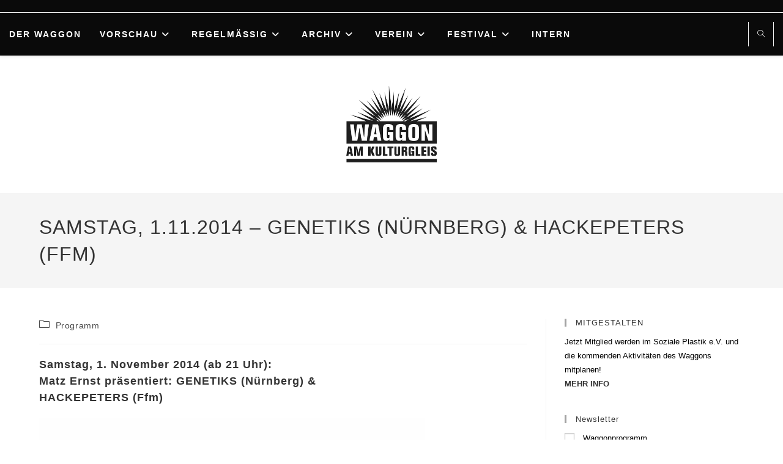

--- FILE ---
content_type: text/html; charset=UTF-8
request_url: https://waggon-of.de/2014/10/samstag-1-11-2014-genetiks-nuernberg-hackepeters-ffm/
body_size: 16229
content:
<!DOCTYPE html><html class="html" lang="de"><head><style>img.lazy{min-height:1px}</style><link href="https://waggon-of.de/wp-content/plugins/w3-total-cache/pub/js/lazyload.min.js" as="script"><meta charset="UTF-8"><link rel="profile" href="https://gmpg.org/xfn/11"><meta name='robots' content='index, follow, max-image-preview:large, max-snippet:-1, max-video-preview:-1' /><meta name="viewport" content="width=device-width, initial-scale=1"><link media="all" href="https://waggon-of.de/wp-content/cache/autoptimize/css/autoptimize_40a8dbc41aa13fda74eb82744eaf9df5.css" rel="stylesheet"><title>Samstag, 1.11.2014 &#8211; GENETIKS (Nürnberg) &#038; HACKEPETERS (Ffm) - Waggon Offenbach</title><link rel="canonical" href="https://waggon-of.de/2014/10/samstag-1-11-2014-genetiks-nuernberg-hackepeters-ffm/" /><meta property="og:locale" content="de_DE" /><meta property="og:type" content="article" /><meta property="og:title" content="Samstag, 1.11.2014 &#8211; GENETIKS (Nürnberg) &#038; HACKEPETERS (Ffm) - Waggon Offenbach" /><meta property="og:description" content="Samstag, 1. November 2014 (ab 21 Uhr): Matz Ernst präsentiert: GENETIKS (Nürnberg) &#038; HACKEPETERS (Ffm) Großes Punkrock-Spektakel im Waggon! Wave/NDW-Punk aus Nürnberg, Hessenpunk aus Frankfurt und vor/zwischen/nach den Bands gibt es Punk/Wave/Metal/wasihmnochsoeinfällt von unserem Haus-DJ MATZ ERNST. GENETIKS &#8211; „Keyboard und textlastiger, deutschsprachiger Mascara-Krach. Mal depressiv, kurz vor der Implosion, dann wieder mit säuerlicher Miene [&hellip;]" /><meta property="og:url" content="https://waggon-of.de/2014/10/samstag-1-11-2014-genetiks-nuernberg-hackepeters-ffm/" /><meta property="og:site_name" content="Waggon Offenbach" /><meta property="article:published_time" content="2014-10-28T14:21:49+00:00" /><meta property="og:image" content="https://waggon-of.de/wp-content/img-blogsport/genetiks1114.jpg" /><meta name="author" content="admin" /><meta name="twitter:card" content="summary_large_image" /><meta name="twitter:label1" content="Verfasst von" /><meta name="twitter:data1" content="admin" /><meta name="twitter:label2" content="Geschätzte Lesezeit" /><meta name="twitter:data2" content="1 Minute" /> <script type="application/ld+json" class="yoast-schema-graph">{"@context":"https://schema.org","@graph":[{"@type":"Article","@id":"https://waggon-of.de/2014/10/samstag-1-11-2014-genetiks-nuernberg-hackepeters-ffm/#article","isPartOf":{"@id":"https://waggon-of.de/2014/10/samstag-1-11-2014-genetiks-nuernberg-hackepeters-ffm/"},"author":{"name":"admin","@id":"https://waggon-of.de/#/schema/person/7315b29a5ad29c76e93fde517f71bd77"},"headline":"Samstag, 1.11.2014 &#8211; GENETIKS (Nürnberg) &#038; HACKEPETERS (Ffm)","datePublished":"2014-10-28T14:21:49+00:00","mainEntityOfPage":{"@id":"https://waggon-of.de/2014/10/samstag-1-11-2014-genetiks-nuernberg-hackepeters-ffm/"},"wordCount":248,"commentCount":0,"publisher":{"@id":"https://waggon-of.de/#organization"},"articleSection":["Programm"],"inLanguage":"de","potentialAction":[{"@type":"CommentAction","name":"Comment","target":["https://waggon-of.de/2014/10/samstag-1-11-2014-genetiks-nuernberg-hackepeters-ffm/#respond"]}]},{"@type":"WebPage","@id":"https://waggon-of.de/2014/10/samstag-1-11-2014-genetiks-nuernberg-hackepeters-ffm/","url":"https://waggon-of.de/2014/10/samstag-1-11-2014-genetiks-nuernberg-hackepeters-ffm/","name":"Samstag, 1.11.2014 &#8211; GENETIKS (Nürnberg) &#038; HACKEPETERS (Ffm) - Waggon Offenbach","isPartOf":{"@id":"https://waggon-of.de/#website"},"datePublished":"2014-10-28T14:21:49+00:00","breadcrumb":{"@id":"https://waggon-of.de/2014/10/samstag-1-11-2014-genetiks-nuernberg-hackepeters-ffm/#breadcrumb"},"inLanguage":"de","potentialAction":[{"@type":"ReadAction","target":["https://waggon-of.de/2014/10/samstag-1-11-2014-genetiks-nuernberg-hackepeters-ffm/"]}]},{"@type":"BreadcrumbList","@id":"https://waggon-of.de/2014/10/samstag-1-11-2014-genetiks-nuernberg-hackepeters-ffm/#breadcrumb","itemListElement":[{"@type":"ListItem","position":1,"name":"Home","item":"https://waggon-of.de/"},{"@type":"ListItem","position":2,"name":"Das komplette Waggon-Programm","item":"https://waggon-of.de/programmkomplett/"},{"@type":"ListItem","position":3,"name":"Samstag, 1.11.2014 &#8211; GENETIKS (Nürnberg) &#038; HACKEPETERS (Ffm)"}]},{"@type":"WebSite","@id":"https://waggon-of.de/#website","url":"https://waggon-of.de/","name":"Waggon Offenbach","description":"","publisher":{"@id":"https://waggon-of.de/#organization"},"potentialAction":[{"@type":"SearchAction","target":{"@type":"EntryPoint","urlTemplate":"https://waggon-of.de/?s={search_term_string}"},"query-input":{"@type":"PropertyValueSpecification","valueRequired":true,"valueName":"search_term_string"}}],"inLanguage":"de"},{"@type":"Organization","@id":"https://waggon-of.de/#organization","name":"Waggon Offenbach","url":"https://waggon-of.de/","logo":{"@type":"ImageObject","inLanguage":"de","@id":"https://waggon-of.de/#/schema/logo/image/","url":"https://waggon-of.de/wp-content/uploads/cropped-cropped-waggon_logo_1c-1.png","contentUrl":"https://waggon-of.de/wp-content/uploads/cropped-cropped-waggon_logo_1c-1.png","width":500,"height":422,"caption":"Waggon Offenbach"},"image":{"@id":"https://waggon-of.de/#/schema/logo/image/"}},{"@type":"Person","@id":"https://waggon-of.de/#/schema/person/7315b29a5ad29c76e93fde517f71bd77","name":"admin","image":{"@type":"ImageObject","inLanguage":"de","@id":"https://waggon-of.de/#/schema/person/image/","url":"https://secure.gravatar.com/avatar/d1b8c55f6105af68c18a627f88f21e456776285bfaf16f1f62190c837e52965a?s=96&d=identicon&r=g","contentUrl":"https://secure.gravatar.com/avatar/d1b8c55f6105af68c18a627f88f21e456776285bfaf16f1f62190c837e52965a?s=96&d=identicon&r=g","caption":"admin"},"sameAs":["https://waggon-of.de"],"url":"https://waggon-of.de/author/hostpress_bq3m0kmi/"}]}</script> <link rel="alternate" type="application/rss+xml" title="Waggon Offenbach &raquo; Feed" href="https://waggon-of.de/feed/" /><link rel="alternate" type="application/rss+xml" title="Waggon Offenbach &raquo; Kommentar-Feed" href="https://waggon-of.de/comments/feed/" /><link rel="alternate" type="application/rss+xml" title="Waggon Offenbach &raquo; Samstag, 1.11.2014 &#8211; GENETIKS (Nürnberg) &#038;  HACKEPETERS (Ffm)-Kommentar-Feed" href="https://waggon-of.de/2014/10/samstag-1-11-2014-genetiks-nuernberg-hackepeters-ffm/feed/" /><link rel="alternate" title="oEmbed (JSON)" type="application/json+oembed" href="https://waggon-of.de/wp-json/oembed/1.0/embed?url=https%3A%2F%2Fwaggon-of.de%2F2014%2F10%2Fsamstag-1-11-2014-genetiks-nuernberg-hackepeters-ffm%2F" /><link rel="alternate" title="oEmbed (XML)" type="text/xml+oembed" href="https://waggon-of.de/wp-json/oembed/1.0/embed?url=https%3A%2F%2Fwaggon-of.de%2F2014%2F10%2Fsamstag-1-11-2014-genetiks-nuernberg-hackepeters-ffm%2F&#038;format=xml" /> <script src="https://waggon-of.de/wp-includes/js/jquery/jquery.min.js?ver=3.7.1" id="jquery-core-js"></script> <link rel="https://api.w.org/" href="https://waggon-of.de/wp-json/" /><link rel="alternate" title="JSON" type="application/json" href="https://waggon-of.de/wp-json/wp/v2/posts/962" /><link rel="icon" href="https://waggon-of.de/wp-content/uploads/waggon_logo_1c-150x150.png" sizes="32x32" /><link rel="icon" href="https://waggon-of.de/wp-content/uploads/waggon_logo_1c.png" sizes="192x192" /><link rel="apple-touch-icon" href="https://waggon-of.de/wp-content/uploads/waggon_logo_1c.png" /><meta name="msapplication-TileImage" content="https://waggon-of.de/wp-content/uploads/waggon_logo_1c.png" /></head><body data-rsssl=1 class="wp-singular post-template-default single single-post postid-962 single-format-standard wp-custom-logo wp-embed-responsive wp-theme-oceanwp oceanwp-theme fullscreen-mobile top-header-style no-header-border has-sidebar content-right-sidebar post-in-category-programm has-topbar has-parallax-footer" itemscope="itemscope" itemtype="https://schema.org/Article"><div id="outer-wrap" class="site clr"> <a class="skip-link screen-reader-text" href="#main">Zum Inhalt springen</a><div id="wrap" class="clr"><div id="top-bar-wrap" class="clr"><div id="top-bar" class="clr container has-no-content"><div id="top-bar-inner" class="clr"></div></div></div><header id="site-header" class="top-header search-overlay has-after-header-content effect-one clr" data-height="123" itemscope="itemscope" itemtype="https://schema.org/WPHeader" role="banner"><div class="header-top clr"><div id="site-header-inner" class="clr"><div class="left clr"><div class="inner"><div id="site-navigation-wrap" class="clr"><nav id="site-navigation" class="navigation main-navigation clr" itemscope="itemscope" itemtype="https://schema.org/SiteNavigationElement" role="navigation" ><ul id="menu-menue_1" class="main-menu dropdown-menu sf-menu"><li id="menu-item-2392" class="menu-item menu-item-type-custom menu-item-object-custom menu-item-home menu-item-2392"><a href="https://waggon-of.de" class="menu-link"><span class="text-wrap">Der Waggon</span></a></li><li id="menu-item-2395" class="menu-item menu-item-type-post_type menu-item-object-page menu-item-has-children dropdown menu-item-2395"><a href="https://waggon-of.de/programm-vorschau/" class="menu-link"><span class="text-wrap">Vorschau<i class="nav-arrow fa fa-angle-down" aria-hidden="true" role="img"></i></span></a><ul class="sub-menu"><li id="menu-item-6577" class="menu-item menu-item-type-post_type menu-item-object-page menu-item-6577"><a href="https://waggon-of.de/flyer/" class="menu-link"><span class="text-wrap">Flyer</span></a></li><li id="menu-item-3345" class="menu-item menu-item-type-post_type menu-item-object-page menu-item-3345"><a href="https://waggon-of.de/programm-vorschau/kalender/" class="menu-link"><span class="text-wrap">Kalender</span></a></li></ul></li><li id="menu-item-2890" class="menu-item menu-item-type-post_type menu-item-object-page menu-item-has-children dropdown menu-item-2890"><a href="https://waggon-of.de/regelmaessig-im-waggon/" class="menu-link"><span class="text-wrap">Regelmäßig<i class="nav-arrow fa fa-angle-down" aria-hidden="true" role="img"></i></span></a><ul class="sub-menu"><li id="menu-item-2973" class="menu-item menu-item-type-post_type menu-item-object-page menu-item-2973"><a href="https://waggon-of.de/regelmaessig-im-waggon-alt/jam-session-im-waggon-jeden-letzten-freitag-im-monat/" class="menu-link"><span class="text-wrap">Jam Session</span></a></li><li id="menu-item-2972" class="menu-item menu-item-type-post_type menu-item-object-page menu-item-2972"><a href="https://waggon-of.de/regelmaessig-im-waggon-alt/akustik-jam-session-im-waggon-jeweils-ein-sonntag-im-monat/" class="menu-link"><span class="text-wrap">Akustik Jam Session</span></a></li><li id="menu-item-2967" class="menu-item menu-item-type-post_type menu-item-object-page menu-item-2967"><a href="https://waggon-of.de/regelmaessig-im-waggon-alt/bashment-boogie-reggae-night-monatlich-von-mai-september/" class="menu-link"><span class="text-wrap">Bashment Boogie Reggae Night</span></a></li><li id="menu-item-2970" class="menu-item menu-item-type-post_type menu-item-object-page menu-item-2970"><a href="https://waggon-of.de/regelmaessig-im-waggon-alt/discotheque-africaine-monatlich/" class="menu-link"><span class="text-wrap">Discothèque africaine</span></a></li><li id="menu-item-2971" class="menu-item menu-item-type-post_type menu-item-object-page menu-item-2971"><a href="https://waggon-of.de/regelmaessig-im-waggon-alt/klirrbar-dj-edition/" class="menu-link"><span class="text-wrap">Klirrbar DJ-Edition</span></a></li><li id="menu-item-2966" class="menu-item menu-item-type-post_type menu-item-object-page menu-item-2966"><a href="https://waggon-of.de/regelmaessig-im-waggon-alt/liberation-movies-waggon-einmal-im-monat-filmprogramme/" class="menu-link"><span class="text-wrap">Liberation Movies @ Waggon</span></a></li><li id="menu-item-2968" class="menu-item menu-item-type-post_type menu-item-object-page menu-item-2968"><a href="https://waggon-of.de/regelmaessig-im-waggon-alt/matz-ernst-jeden-ersten-freitag-im-monat/" class="menu-link"><span class="text-wrap">Matz Ernst</span></a></li><li id="menu-item-2969" class="menu-item menu-item-type-post_type menu-item-object-page menu-item-2969"><a href="https://waggon-of.de/regelmaessig-im-waggon-alt/sibylle-und-yvette-monatlich-mit-sommerpause/" class="menu-link"><span class="text-wrap">Sibylle und Yvette</span></a></li></ul></li><li id="menu-item-3209" class="menu-item menu-item-type-taxonomy menu-item-object-category menu-item-has-children dropdown menu-item-3209 nav-no-click"><a href="https://waggon-of.de/category/archiv/" class="menu-link"><span class="text-wrap">Archiv<i class="nav-arrow fa fa-angle-down" aria-hidden="true" role="img"></i></span></a><ul class="sub-menu"><li id="menu-item-2956" class="menu-item menu-item-type-taxonomy menu-item-object-category current-post-ancestor current-menu-parent current-post-parent menu-item-2956"><a href="https://waggon-of.de/category/programm/" class="menu-link"><span class="text-wrap">Programm</span></a></li><li id="menu-item-3208" class="menu-item menu-item-type-post_type menu-item-object-page menu-item-3208"><a href="https://waggon-of.de/archiv/waggon-downloads/" class="menu-link"><span class="text-wrap">Audioarchiv Jamsessions</span></a></li><li id="menu-item-2414" class="menu-item menu-item-type-post_type menu-item-object-page menu-item-2414"><a href="https://waggon-of.de/archiv/" class="menu-link"><span class="text-wrap">Audio- und Fotoarchive</span></a></li></ul></li><li id="menu-item-2396" class="menu-item menu-item-type-post_type menu-item-object-page menu-item-has-children dropdown menu-item-2396"><a href="https://waggon-of.de/soziale-plastik-e-v/" class="menu-link"><span class="text-wrap">Verein<i class="nav-arrow fa fa-angle-down" aria-hidden="true" role="img"></i></span></a><ul class="sub-menu"><li id="menu-item-2397" class="menu-item menu-item-type-post_type menu-item-object-page menu-item-2397"><a href="https://waggon-of.de/soziale-plastik-e-v/vereinsvorstand-und-satzung/" class="menu-link"><span class="text-wrap">Vereinsvorstand und Satzung</span></a></li><li id="menu-item-2448" class="menu-item menu-item-type-post_type menu-item-object-page menu-item-2448"><a href="https://waggon-of.de/impressum/" class="menu-link"><span class="text-wrap">Impressum</span></a></li><li id="menu-item-2449" class="menu-item menu-item-type-post_type menu-item-object-page menu-item-privacy-policy menu-item-2449"><a href="https://waggon-of.de/privacy-policy/" class="menu-link"><span class="text-wrap">Datenschutzerklärung</span></a></li></ul></li><li id="menu-item-4559" class="menu-item menu-item-type-post_type menu-item-object-page menu-item-has-children dropdown menu-item-4559"><a href="https://waggon-of.de/15-jahre-waggon/" class="menu-link"><span class="text-wrap">Festival<i class="nav-arrow fa fa-angle-down" aria-hidden="true" role="img"></i></span></a><ul class="sub-menu"><li id="menu-item-4558" class="menu-item menu-item-type-post_type menu-item-object-page menu-item-4558"><a href="https://waggon-of.de/15-jahre-waggon/" class="menu-link"><span class="text-wrap">15 Jahre Waggon</span></a></li><li id="menu-item-2965" class="menu-item menu-item-type-taxonomy menu-item-object-category menu-item-2965"><a href="https://waggon-of.de/category/programm/bendmakechange/" class="menu-link"><span class="text-wrap">BendMakeChange</span></a></li><li id="menu-item-5741" class="menu-item menu-item-type-post_type menu-item-object-page menu-item-5741"><a href="https://waggon-of.de/bendmakechange-2018/" class="menu-link"><span class="text-wrap">bended’18</span></a></li><li id="menu-item-5742" class="menu-item menu-item-type-post_type menu-item-object-page menu-item-5742"><a href="https://waggon-of.de/bended17/" class="menu-link"><span class="text-wrap">bended’17</span></a></li><li id="menu-item-5743" class="menu-item menu-item-type-post_type menu-item-object-page menu-item-5743"><a href="https://waggon-of.de/bended16/" class="menu-link"><span class="text-wrap">bended’16</span></a></li><li id="menu-item-5744" class="menu-item menu-item-type-post_type menu-item-object-page menu-item-5744"><a href="https://waggon-of.de/bendmakechange-2015/" class="menu-link"><span class="text-wrap">bended’15</span></a></li><li id="menu-item-5745" class="menu-item menu-item-type-post_type menu-item-object-page menu-item-5745"><a href="https://waggon-of.de/bendmakechange-2014/" class="menu-link"><span class="text-wrap">bended’14</span></a></li><li id="menu-item-5746" class="menu-item menu-item-type-post_type menu-item-object-page menu-item-5746"><a href="https://waggon-of.de/bendmakechange-2013/" class="menu-link"><span class="text-wrap">bended’13</span></a></li><li id="menu-item-5747" class="menu-item menu-item-type-post_type menu-item-object-page menu-item-5747"><a href="https://waggon-of.de/bendmakechange-2012/" class="menu-link"><span class="text-wrap">bended’12</span></a></li><li id="menu-item-5748" class="menu-item menu-item-type-post_type menu-item-object-page menu-item-5748"><a href="https://waggon-of.de/bendmakechange-2011/" class="menu-link"><span class="text-wrap">bended’11</span></a></li></ul></li><li id="menu-item-3242" class="menu-item menu-item-type-post_type menu-item-object-yada_wiki menu-item-3242"><a href="https://waggon-of.de/waggonwiki/inhaltsverzeichnis/" class="menu-link"><span class="text-wrap">Intern</span></a></li></ul></nav></div><div class="oceanwp-mobile-menu-icon clr mobile-right"> <a href="https://waggon-of.de/#mobile-menu-toggle" class="mobile-menu"  aria-label="Mobiles Menü"><div class="hamburger hamburger--vortex" aria-expanded="false" role="navigation"><div class="hamburger-box"><div class="hamburger-inner"></div></div></div> <span class="oceanwp-text">Menü</span> <span class="oceanwp-close-text">Schließen</span> </a></div></div></div><div class="right clr"><div class="inner"><div id="search-toggle"><a href="https://waggon-of.de/#" class="site-search-toggle search-overlay-toggle" aria-label="Website durchsuchen"><i class=" icon-magnifier" aria-hidden="true" role="img"></i></a></div><div id="searchform-overlay" class="header-searchform-wrap clr" ><div class="container clr"><form method="get" action="https://waggon-of.de/" class="header-searchform"> <a href="https://waggon-of.de/#hsoverlay-close" class="search-overlay-close" aria-label="Diese Suchleiste schließen"><span></span></a> <span class="screen-reader-text">Diese Website durchsuchen</span> <input aria-label="Suchabfrage eingeben" class="searchform-overlay-input" type="search" name="s" autocomplete="off" value="" /> <span class="search-text">Suchbegriff...   [Enter-Taste]<span aria-hidden="true"><i></i><i></i><i></i></span></span></form></div></div></div></div></div></div><div class="header-bottom clr"><div class="container"><div id="site-logo" class="clr" itemscope itemtype="https://schema.org/Brand" ><div id="site-logo-inner" class="clr"> <a href="https://waggon-of.de/" class="custom-logo-link" rel="home"><img width="500" height="422" src="data:image/svg+xml,%3Csvg%20xmlns='http://www.w3.org/2000/svg'%20viewBox='0%200%20500%20422'%3E%3C/svg%3E" data-src="https://waggon-of.de/wp-content/uploads/cropped-cropped-waggon_logo_1c-1.png" class="custom-logo lazy" alt="Waggon Offenbach" decoding="async" fetchpriority="high" data-srcset="https://waggon-of.de/wp-content/uploads/cropped-cropped-waggon_logo_1c-1.png 500w, https://waggon-of.de/wp-content/uploads/cropped-cropped-waggon_logo_1c-1-300x253.png 300w" data-sizes="(max-width: 500px) 100vw, 500px" /></a></div></div></div></div></header><main id="main" class="site-main clr"  role="main"><header class="page-header"><div class="container clr page-header-inner"><h1 class="page-header-title clr" itemprop="headline">Samstag, 1.11.2014 &#8211; GENETIKS (Nürnberg) &#038;  HACKEPETERS (Ffm)</h1></div></header><div id="content-wrap" class="container clr"><div id="primary" class="content-area clr"><div id="content" class="site-content clr"><article id="post-962"><ul class="meta ospm-none clr"><li class="meta-cat"><span class="screen-reader-text">Beitrags-Kategorie:</span><i class=" icon-folder" aria-hidden="true" role="img"></i><a href="https://waggon-of.de/category/programm/" rel="category tag">Programm</a></li></ul><div class="entry-content clr" itemprop="text"><h3>Samstag, 1. November 2014 (ab 21 Uhr):<br /> Matz Ernst präsentiert: GENETIKS (Nürnberg) &#038;<br /> HACKEPETERS (Ffm)</h3><p><img class="lazy" decoding="async" src="data:image/svg+xml,%3Csvg%20xmlns='http://www.w3.org/2000/svg'%20viewBox='0%200%201%201'%3E%3C/svg%3E" data-src="/wp-content/img-blogsport/genetiks1114.jpg" alt="" /><br /> <strong>Großes Punkrock-Spektakel im Waggon!</strong> Wave/NDW-Punk aus Nürnberg, Hessenpunk aus Frankfurt und vor/zwischen/nach den Bands gibt es Punk/Wave/Metal/wasihmnochsoeinfällt von unserem Haus-DJ MATZ ERNST.<br /> <strong>GENETIKS</strong> &#8211; „Keyboard und textlastiger, deutschsprachiger Mascara-Krach. Mal depressiv, kurz vor der Implosion, dann wieder mit säuerlicher Miene unter der Bettdecke hervorschreiend. Ein bißchen wie FEHLFARBEN, THE FALL und FREDDY BRECK gekocht und noch nicht ganz durch. Vorgetragen von einer hühnenhaften, wildgewordenen Transe, der live auch mal die Eier raushängen, wenns warm is. Dabei immer garniert mit der stumpfen Einfachheit und dem Charme des bayerischen Lausbuben. Seit mindestens 2009 ununterbrochen unterwegs, egal ob in die freundliche Eckkneipe reingeqnietscht oder auf erhöhten Bühnen mit mindestens einer Monitor-Box für jeden einzelnen Musiker (!) Diesmal ist wieder ein neuer Tonträger dabei, die EP &#8222;MIT GEWALT GUTES TUN&#8220; und der alte Basser GUIDO &#8222;DE ANGELO&#8220; LUCAS.“<br /><div class="lyte-wrapper" title="GENETIKS-GEGNER" style="width:853px;max-width:100%;margin:5px;"><div class="lyMe" id="WYL_iq8Y75tFwBQ" itemprop="video" itemscope itemtype="https://schema.org/VideoObject"><div><meta itemprop="thumbnailUrl" content="https://waggon-of.de/wp-content/plugins/wp-youtube-lyte/lyteCache.php?origThumbUrl=https%3A%2F%2Fi.ytimg.com%2Fvi%2Fiq8Y75tFwBQ%2Fhqdefault.jpg" /><meta itemprop="embedURL" content="https://www.youtube.com/embed/iq8Y75tFwBQ" /><meta itemprop="duration" content="PT3M36S" /><meta itemprop="uploadDate" content="2012-06-11T14:32:40Z" /></div><div id="lyte_iq8Y75tFwBQ" data-src="https://waggon-of.de/wp-content/plugins/wp-youtube-lyte/lyteCache.php?origThumbUrl=https%3A%2F%2Fi.ytimg.com%2Fvi%2Fiq8Y75tFwBQ%2Fhqdefault.jpg" class="pL"><div class="tC"><div class="tT" itemprop="name">GENETIKS-GEGNER</div></div><div class="play"></div><div class="ctrl"><div class="Lctrl"></div><div class="Rctrl"></div></div></div><noscript><a href="https://youtu.be/iq8Y75tFwBQ" rel="nofollow"><img class="lazy" decoding="async" src="data:image/svg+xml,%3Csvg%20xmlns='http://www.w3.org/2000/svg'%20viewBox='0%200%20853%20460'%3E%3C/svg%3E" data-src="https://waggon-of.de/wp-content/plugins/wp-youtube-lyte/lyteCache.php?origThumbUrl=https%3A%2F%2Fi.ytimg.com%2Fvi%2Fiq8Y75tFwBQ%2F0.jpg" alt="GENETIKS-GEGNER" width="853" height="460" /><br />Dieses Video auf YouTube ansehen</a></noscript><meta itemprop="description" content="Video zum Lied &quot;Gegner&quot; vom Album &quot;Schwarzbuch Deutscher Postpunk&quot; http://www.genoton.de dank an: klaus"></div></div><div class="lL" style="max-width:100%;width:853px;margin:5px;"></div><br /><div class="lyte-wrapper" title="GENETIKS-KEINENEUEHEIMAT" style="width:853px;max-width:100%;margin:5px;"><div class="lyMe" id="WYL_A2R6ladqUkk" itemprop="video" itemscope itemtype="https://schema.org/VideoObject"><div><meta itemprop="thumbnailUrl" content="https://waggon-of.de/wp-content/plugins/wp-youtube-lyte/lyteCache.php?origThumbUrl=https%3A%2F%2Fi.ytimg.com%2Fvi%2FA2R6ladqUkk%2Fhqdefault.jpg" /><meta itemprop="embedURL" content="https://www.youtube.com/embed/A2R6ladqUkk" /><meta itemprop="duration" content="PT3M39S" /><meta itemprop="uploadDate" content="2012-06-11T11:42:54Z" /></div><div id="lyte_A2R6ladqUkk" data-src="https://waggon-of.de/wp-content/plugins/wp-youtube-lyte/lyteCache.php?origThumbUrl=https%3A%2F%2Fi.ytimg.com%2Fvi%2FA2R6ladqUkk%2Fhqdefault.jpg" class="pL"><div class="tC"><div class="tT" itemprop="name">GENETIKS-KEINENEUEHEIMAT</div></div><div class="play"></div><div class="ctrl"><div class="Lctrl"></div><div class="Rctrl"></div></div></div><noscript><a href="https://youtu.be/A2R6ladqUkk" rel="nofollow"><img class="lazy" decoding="async" src="data:image/svg+xml,%3Csvg%20xmlns='http://www.w3.org/2000/svg'%20viewBox='0%200%20853%20460'%3E%3C/svg%3E" data-src="https://waggon-of.de/wp-content/plugins/wp-youtube-lyte/lyteCache.php?origThumbUrl=https%3A%2F%2Fi.ytimg.com%2Fvi%2FA2R6ladqUkk%2F0.jpg" alt="GENETIKS-KEINENEUEHEIMAT" width="853" height="460" /><br />Dieses Video auf YouTube ansehen</a></noscript><meta itemprop="description" content="Video zum Lied &quot;Keine neue Heimat&quot; vom Album &quot;Schwarzbuch Deutscher Postpunk&quot; http://www.genoton.de vor der kamera: der eine genetik hinter der kamera: der andere genetik dank an: langwasser, ammerndorf cum violentia bonum facere"></div></div><div class="lL" style="max-width:100%;width:853px;margin:5px;"></div><br /> <strong>HACKEPETERS</strong> &#8211; Die Frankfurter Fun-Punk-Legende (mit Unterbrechung seit 1987!) spielt heute zum wahrscheinlich letzten Mal mit ihrem Bassisten, Herrn Ebu, zusammen: eine Art Abschiedkonzert also! „Auferstanden aus Ruinen &#8211; oder eher gesagt wie Phönix aus dem Bembel. Wie auch immer&#8230; nach 16 Jahren Abstinenz sind die HACKE PETERS nun bereits seit 2006 wieder vereint! Nach einigen Besetzungswechseln und einer kostenlos downloadbaren CD sind die 4 auch weiterhin unterwegs um auf den Bühnen zu rocken und ganz heiss darauf mit euch zu spielen.“<br /><div class="lyte-wrapper" title="Die HACKE PETERS - Der Urinator" style="width:853px;max-width:100%;margin:5px;"><div class="lyMe" id="WYL_geWat9bS_gs" itemprop="video" itemscope itemtype="https://schema.org/VideoObject"><div><meta itemprop="thumbnailUrl" content="https://waggon-of.de/wp-content/plugins/wp-youtube-lyte/lyteCache.php?origThumbUrl=https%3A%2F%2Fi.ytimg.com%2Fvi%2FgeWat9bS_gs%2Fhqdefault.jpg" /><meta itemprop="embedURL" content="https://www.youtube.com/embed/geWat9bS_gs" /><meta itemprop="duration" content="PT1M15S" /><meta itemprop="uploadDate" content="2013-06-01T21:46:35Z" /></div><div id="lyte_geWat9bS_gs" data-src="https://waggon-of.de/wp-content/plugins/wp-youtube-lyte/lyteCache.php?origThumbUrl=https%3A%2F%2Fi.ytimg.com%2Fvi%2FgeWat9bS_gs%2Fhqdefault.jpg" class="pL"><div class="tC"><div class="tT" itemprop="name">Die HACKE PETERS - Der Urinator</div></div><div class="play"></div><div class="ctrl"><div class="Lctrl"></div><div class="Rctrl"></div></div></div><noscript><a href="https://youtu.be/geWat9bS_gs" rel="nofollow"><img class="lazy" decoding="async" src="data:image/svg+xml,%3Csvg%20xmlns='http://www.w3.org/2000/svg'%20viewBox='0%200%20853%20460'%3E%3C/svg%3E" data-src="https://waggon-of.de/wp-content/plugins/wp-youtube-lyte/lyteCache.php?origThumbUrl=https%3A%2F%2Fi.ytimg.com%2Fvi%2FgeWat9bS_gs%2F0.jpg" alt="Die HACKE PETERS - Der Urinator" width="853" height="460" /><br />Dieses Video auf YouTube ansehen</a></noscript><meta itemprop="description" content="Live im Jazzkeller Hofheim am 2. März 2013 www.HackePeters.de"></div></div><div class="lL" style="max-width:100%;width:853px;margin:5px;"></div><br /><div class="lyte-wrapper" style="width:853px;max-width:100%;margin:5px;"><div class="lyMe" id="WYL_sK7H_3B-YEM"><div id="lyte_sK7H_3B-YEM" data-src="https://waggon-of.de/wp-content/plugins/wp-youtube-lyte/lyteCache.php?origThumbUrl=%2F%2Fi.ytimg.com%2Fvi%2FsK7H_3B-YEM%2Fhqdefault.jpg" class="pL"><div class="tC"><div class="tT"></div></div><div class="play"></div><div class="ctrl"><div class="Lctrl"></div><div class="Rctrl"></div></div></div><noscript><a href="https://youtu.be/sK7H_3B-YEM" rel="nofollow"><img class="lazy" decoding="async" src="data:image/svg+xml,%3Csvg%20xmlns='http://www.w3.org/2000/svg'%20viewBox='0%200%20853%20460'%3E%3C/svg%3E" data-src="https://waggon-of.de/wp-content/plugins/wp-youtube-lyte/lyteCache.php?origThumbUrl=https%3A%2F%2Fi.ytimg.com%2Fvi%2FsK7H_3B-YEM%2F0.jpg" alt="YouTube-Video-Thumbnail" width="853" height="460" /><br />Dieses Video auf YouTube ansehen</a></noscript></div></div><div class="lL" style="max-width:100%;width:853px;margin:5px;"></div><br /> <img class="lazy" decoding="async" src="data:image/svg+xml,%3Csvg%20xmlns='http://www.w3.org/2000/svg'%20viewBox='0%200%201%201'%3E%3C/svg%3E" data-src="/wp-content/img-blogsport/hackepeters1114.jpg" alt="" /></p></div><nav class="navigation post-navigation" aria-label="Weitere Artikel ansehen"><h2 class="screen-reader-text">Weitere Artikel ansehen</h2><div class="nav-links"><div class="nav-previous"><a href="https://waggon-of.de/2014/10/freitag-30-10-2014-jam-session-68/" rel="prev"><span class="title"><i class=" fas fa-long-arrow-alt-left" aria-hidden="true" role="img"></i> Vorheriger Beitrag</span><span class="post-title">Freitag, 31.10.2014 &#8211; Jam Session # 68</span></a></div><div class="nav-next"><a href="https://waggon-of.de/2014/10/sonntag-2-11-2014-matz-ernst-sunday-spells/" rel="next"><span class="title"><i class=" fas fa-long-arrow-alt-right" aria-hidden="true" role="img"></i> Nächster Beitrag</span><span class="post-title">Sonntag, 2.11.2014 &#8211; Matz Ernst: &#8222;Sunday Spells&#8220;</span></a></div></div></nav><section id="comments" class="comments-area clr has-comments"><div id="respond" class="comment-respond"><h3 id="reply-title" class="comment-reply-title">Schreibe einen Kommentar <small><a rel="nofollow" id="cancel-comment-reply-link" href="/2014/10/samstag-1-11-2014-genetiks-nuernberg-hackepeters-ffm/#respond" style="display:none;">Antwort abbrechen</a></small></h3><form action="https://waggon-of.de/wp-comments-post.php" method="post" id="commentform" class="comment-form"><div class="comment-textarea"><label for="comment" class="screen-reader-text">Kommentar</label><textarea name="comment" id="comment" cols="39" rows="4" tabindex="0" class="textarea-comment" placeholder="Dein Kommentar …"></textarea></div><div class="comment-form-author"><label for="author" class="screen-reader-text">Gib deinen Namen oder Benutzernamen zum Kommentieren ein</label><input type="text" name="author" id="author" value="" placeholder="Name (erforderlich)" size="22" tabindex="0" aria-required="true" class="input-name" /></div><div class="comment-form-email"><label for="email" class="screen-reader-text">Gib deine E-Mail-Adresse zum Kommentieren ein</label><input type="text" name="email" id="email" value="" placeholder="E-Mail-Adresse (erforderlich)" size="22" tabindex="0" aria-required="true" class="input-email" /></div><div class="comment-form-url"><label for="url" class="screen-reader-text">Gib deine Website-URL ein (optional)</label><input type="text" name="url" id="url" value="" placeholder="Website" size="22" tabindex="0" class="input-website" /></div><p class="comment-form-cookies-consent"><input id="wp-comment-cookies-consent" name="wp-comment-cookies-consent" type="checkbox" value="yes" /> <label for="wp-comment-cookies-consent">Meinen Namen, meine E-Mail-Adresse und meine Website in diesem Browser für die nächste Kommentierung speichern.</label></p><p class="form-submit"><input name="submit" type="submit" id="comment-submit" class="submit" value="Kommentar abschicken" /> <input type='hidden' name='comment_post_ID' value='962' id='comment_post_ID' /> <input type='hidden' name='comment_parent' id='comment_parent' value='0' /></p><p style="display: none;"><input type="hidden" id="akismet_comment_nonce" name="akismet_comment_nonce" value="87a10b6d78" /></p><p style="display: none !important;" class="akismet-fields-container" data-prefix="ak_"><label>&#916;<textarea name="ak_hp_textarea" cols="45" rows="8" maxlength="100"></textarea></label><input type="hidden" id="ak_js_1" name="ak_js" value="124"/><script>document.getElementById( "ak_js_1" ).setAttribute( "value", ( new Date() ).getTime() );</script></p></form></div><p class="akismet_comment_form_privacy_notice">Diese Website verwendet Akismet, um Spam zu reduzieren. <a href="https://akismet.com/privacy/" target="_blank" rel="nofollow noopener">Erfahre, wie deine Kommentardaten verarbeitet werden.</a></p></section></article></div></div><aside id="right-sidebar" class="sidebar-container widget-area sidebar-primary" itemscope="itemscope" itemtype="https://schema.org/WPSideBar" role="complementary" aria-label="Primäre Seitenleiste"><div id="right-sidebar-inner" class="clr"><div id="text-3" class="sidebar-box widget_text clr"><h4 class="widget-title">MITGESTALTEN</h4><div class="textwidget"><p>Jetzt Mitglied werden im Soziale Plastik e.V. und die kommenden Aktivitäten des Waggons mitplanen!<br /> <strong><a href="https://waggon-of.de/index.php/soziale-plastik-e-v/">MEHR INFO</a></strong></p></div></div><div id="mc4wp_form_widget-2" class="sidebar-box widget_mc4wp_form_widget clr"><h4 class="widget-title">Newsletter</h4><script>(function() {
	window.mc4wp = window.mc4wp || {
		listeners: [],
		forms: {
			on: function(evt, cb) {
				window.mc4wp.listeners.push(
					{
						event   : evt,
						callback: cb
					}
				);
			}
		}
	}
})();</script><form id="mc4wp-form-1" class="mc4wp-form mc4wp-form-3594" method="post" data-id="3594" data-name="Waggon-Newsletter" ><div class="mc4wp-form-fields"><p> <label> <input name="_mc4wp_lists[]" type="checkbox" value="33b17fbc76"> <span>Waggonprogramm</span> </label> <br /> <label> <input name="_mc4wp_lists[]" type="checkbox" value="0e527868b5"> <span>Vereinsnewsletter</span> </label></p><p> <label> <input name="AGREE_TO_TERMS" type="checkbox" value="1" required=""> <a href="https://waggon-of.de/privacy-policy/" target="_blank">Ich stimme den Datenschutzbedingungen zu</a> </label></p><p> <label>E-Mail-Adresse: <input type="email" name="EMAIL" placeholder="Deine E-Mail Adresse" required /> </label></p><p> <input type="submit" value="Abonnieren" /></p></div><label style="display: none !important;">Wenn du ein Mensch bist, lasse das Feld leer: <input type="text" name="_mc4wp_honeypot" value="" tabindex="-1" autocomplete="off" /></label><input type="hidden" name="_mc4wp_timestamp" value="1769009390" /><input type="hidden" name="_mc4wp_form_id" value="3594" /><input type="hidden" name="_mc4wp_form_element_id" value="mc4wp-form-1" /><div class="mc4wp-response"></div></form></div><div id="custom_html-2" class="widget_text sidebar-box widget_custom_html clr"><h4 class="widget-title">DER WAGGON BRAUCHT GERADE JETZT EUREN SUPPORT – HIER KÖNNT IHR FÜR UNS SPENDEN</h4><div class="textwidget custom-html-widget"><p>Soziale Plastik e.V.<br>DE96501900006101767009<br>FFVBDEFFXXX<br>Frankfurter Volksbank</p><form action="https://www.paypal.com/cgi-bin/webscr" method="post"> <input type="hidden" name="cmd" value="_s-xclick"> <input type="hidden" name="hosted_button_id" value="2V4YEGG7SG5JS"> <input type="image" src="https://www.paypalobjects.com/de_DE/DE/i/btn/btn_donate_LG.gif" name="submit" alt="Jetzt einfach, schnell und sicher online bezahlen ? mit PayPal." border="0"> <img class="lazy" alt="" src="data:image/svg+xml,%3Csvg%20xmlns='http://www.w3.org/2000/svg'%20viewBox='0%200%201%201'%3E%3C/svg%3E" data-src="https://www.paypalobjects.com/de_DE/i/scr/pixel.gif" width="1" height="1" border="0"></form> <strong>Oder ganz bequem mit Paypal (einfach den "Spenden" Button clicken!) </strong> Wenn Ihr eine Spendenquittung wollt, dann gebt uns bitte folgende Infos:<br> - Betrag<br> - Tag der Spende<br> - Adresse für die Spendenquittung<br></div></div><div id="archives-2" class="sidebar-box widget_archive clr"><h4 class="widget-title">Archiv</h4><ul><li><a href='https://waggon-of.de/2026/01/'>Januar 2026</a></li><li><a href='https://waggon-of.de/2025/12/'>Dezember 2025</a></li><li><a href='https://waggon-of.de/2025/11/'>November 2025</a></li><li><a href='https://waggon-of.de/2025/10/'>Oktober 2025</a></li><li><a href='https://waggon-of.de/2025/09/'>September 2025</a></li><li><a href='https://waggon-of.de/2025/08/'>August 2025</a></li><li><a href='https://waggon-of.de/2025/07/'>Juli 2025</a></li><li><a href='https://waggon-of.de/2025/06/'>Juni 2025</a></li><li><a href='https://waggon-of.de/2025/05/'>Mai 2025</a></li><li><a href='https://waggon-of.de/2025/04/'>April 2025</a></li><li><a href='https://waggon-of.de/2025/03/'>März 2025</a></li><li><a href='https://waggon-of.de/2025/02/'>Februar 2025</a></li><li><a href='https://waggon-of.de/2025/01/'>Januar 2025</a></li><li><a href='https://waggon-of.de/2024/12/'>Dezember 2024</a></li><li><a href='https://waggon-of.de/2024/11/'>November 2024</a></li><li><a href='https://waggon-of.de/2024/10/'>Oktober 2024</a></li><li><a href='https://waggon-of.de/2024/09/'>September 2024</a></li><li><a href='https://waggon-of.de/2024/08/'>August 2024</a></li><li><a href='https://waggon-of.de/2024/07/'>Juli 2024</a></li><li><a href='https://waggon-of.de/2024/06/'>Juni 2024</a></li><li><a href='https://waggon-of.de/2024/05/'>Mai 2024</a></li><li><a href='https://waggon-of.de/2024/04/'>April 2024</a></li><li><a href='https://waggon-of.de/2024/03/'>März 2024</a></li><li><a href='https://waggon-of.de/2024/02/'>Februar 2024</a></li><li><a href='https://waggon-of.de/2024/01/'>Januar 2024</a></li><li><a href='https://waggon-of.de/2023/12/'>Dezember 2023</a></li><li><a href='https://waggon-of.de/2023/11/'>November 2023</a></li><li><a href='https://waggon-of.de/2023/10/'>Oktober 2023</a></li><li><a href='https://waggon-of.de/2023/09/'>September 2023</a></li><li><a href='https://waggon-of.de/2023/08/'>August 2023</a></li><li><a href='https://waggon-of.de/2023/07/'>Juli 2023</a></li><li><a href='https://waggon-of.de/2023/06/'>Juni 2023</a></li><li><a href='https://waggon-of.de/2023/05/'>Mai 2023</a></li><li><a href='https://waggon-of.de/2023/04/'>April 2023</a></li><li><a href='https://waggon-of.de/2023/03/'>März 2023</a></li><li><a href='https://waggon-of.de/2023/02/'>Februar 2023</a></li><li><a href='https://waggon-of.de/2023/01/'>Januar 2023</a></li><li><a href='https://waggon-of.de/2022/12/'>Dezember 2022</a></li><li><a href='https://waggon-of.de/2022/11/'>November 2022</a></li><li><a href='https://waggon-of.de/2022/10/'>Oktober 2022</a></li><li><a href='https://waggon-of.de/2022/09/'>September 2022</a></li><li><a href='https://waggon-of.de/2022/08/'>August 2022</a></li><li><a href='https://waggon-of.de/2022/07/'>Juli 2022</a></li><li><a href='https://waggon-of.de/2022/06/'>Juni 2022</a></li><li><a href='https://waggon-of.de/2022/05/'>Mai 2022</a></li><li><a href='https://waggon-of.de/2022/04/'>April 2022</a></li><li><a href='https://waggon-of.de/2022/03/'>März 2022</a></li><li><a href='https://waggon-of.de/2022/02/'>Februar 2022</a></li><li><a href='https://waggon-of.de/2021/12/'>Dezember 2021</a></li><li><a href='https://waggon-of.de/2021/11/'>November 2021</a></li><li><a href='https://waggon-of.de/2021/10/'>Oktober 2021</a></li><li><a href='https://waggon-of.de/2021/09/'>September 2021</a></li><li><a href='https://waggon-of.de/2021/08/'>August 2021</a></li><li><a href='https://waggon-of.de/2021/07/'>Juli 2021</a></li><li><a href='https://waggon-of.de/2021/06/'>Juni 2021</a></li><li><a href='https://waggon-of.de/2021/05/'>Mai 2021</a></li><li><a href='https://waggon-of.de/2021/03/'>März 2021</a></li><li><a href='https://waggon-of.de/2021/02/'>Februar 2021</a></li><li><a href='https://waggon-of.de/2020/12/'>Dezember 2020</a></li><li><a href='https://waggon-of.de/2020/11/'>November 2020</a></li><li><a href='https://waggon-of.de/2020/10/'>Oktober 2020</a></li><li><a href='https://waggon-of.de/2020/09/'>September 2020</a></li><li><a href='https://waggon-of.de/2020/08/'>August 2020</a></li><li><a href='https://waggon-of.de/2020/07/'>Juli 2020</a></li><li><a href='https://waggon-of.de/2020/05/'>Mai 2020</a></li><li><a href='https://waggon-of.de/2020/04/'>April 2020</a></li><li><a href='https://waggon-of.de/2020/03/'>März 2020</a></li><li><a href='https://waggon-of.de/2020/02/'>Februar 2020</a></li><li><a href='https://waggon-of.de/2019/12/'>Dezember 2019</a></li><li><a href='https://waggon-of.de/2019/11/'>November 2019</a></li><li><a href='https://waggon-of.de/2019/10/'>Oktober 2019</a></li><li><a href='https://waggon-of.de/2019/09/'>September 2019</a></li><li><a href='https://waggon-of.de/2019/08/'>August 2019</a></li><li><a href='https://waggon-of.de/2019/07/'>Juli 2019</a></li><li><a href='https://waggon-of.de/2019/06/'>Juni 2019</a></li><li><a href='https://waggon-of.de/2019/05/'>Mai 2019</a></li><li><a href='https://waggon-of.de/2019/04/'>April 2019</a></li><li><a href='https://waggon-of.de/2019/03/'>März 2019</a></li><li><a href='https://waggon-of.de/2019/02/'>Februar 2019</a></li><li><a href='https://waggon-of.de/2019/01/'>Januar 2019</a></li><li><a href='https://waggon-of.de/2018/12/'>Dezember 2018</a></li><li><a href='https://waggon-of.de/2018/11/'>November 2018</a></li><li><a href='https://waggon-of.de/2018/10/'>Oktober 2018</a></li><li><a href='https://waggon-of.de/2018/09/'>September 2018</a></li><li><a href='https://waggon-of.de/2018/08/'>August 2018</a></li><li><a href='https://waggon-of.de/2018/07/'>Juli 2018</a></li><li><a href='https://waggon-of.de/2018/06/'>Juni 2018</a></li><li><a href='https://waggon-of.de/2018/05/'>Mai 2018</a></li><li><a href='https://waggon-of.de/2018/04/'>April 2018</a></li><li><a href='https://waggon-of.de/2018/03/'>März 2018</a></li><li><a href='https://waggon-of.de/2018/02/'>Februar 2018</a></li><li><a href='https://waggon-of.de/2018/01/'>Januar 2018</a></li><li><a href='https://waggon-of.de/2017/12/'>Dezember 2017</a></li><li><a href='https://waggon-of.de/2017/11/'>November 2017</a></li><li><a href='https://waggon-of.de/2017/10/'>Oktober 2017</a></li><li><a href='https://waggon-of.de/2017/09/'>September 2017</a></li><li><a href='https://waggon-of.de/2017/08/'>August 2017</a></li><li><a href='https://waggon-of.de/2017/07/'>Juli 2017</a></li><li><a href='https://waggon-of.de/2017/06/'>Juni 2017</a></li><li><a href='https://waggon-of.de/2017/05/'>Mai 2017</a></li><li><a href='https://waggon-of.de/2017/04/'>April 2017</a></li><li><a href='https://waggon-of.de/2017/03/'>März 2017</a></li><li><a href='https://waggon-of.de/2017/02/'>Februar 2017</a></li><li><a href='https://waggon-of.de/2017/01/'>Januar 2017</a></li><li><a href='https://waggon-of.de/2016/12/'>Dezember 2016</a></li><li><a href='https://waggon-of.de/2016/11/'>November 2016</a></li><li><a href='https://waggon-of.de/2016/10/'>Oktober 2016</a></li><li><a href='https://waggon-of.de/2016/09/'>September 2016</a></li><li><a href='https://waggon-of.de/2016/08/'>August 2016</a></li><li><a href='https://waggon-of.de/2016/07/'>Juli 2016</a></li><li><a href='https://waggon-of.de/2016/06/'>Juni 2016</a></li><li><a href='https://waggon-of.de/2016/05/'>Mai 2016</a></li><li><a href='https://waggon-of.de/2016/04/'>April 2016</a></li><li><a href='https://waggon-of.de/2016/03/'>März 2016</a></li><li><a href='https://waggon-of.de/2016/02/'>Februar 2016</a></li><li><a href='https://waggon-of.de/2016/01/'>Januar 2016</a></li><li><a href='https://waggon-of.de/2015/12/'>Dezember 2015</a></li><li><a href='https://waggon-of.de/2015/11/'>November 2015</a></li><li><a href='https://waggon-of.de/2015/10/'>Oktober 2015</a></li><li><a href='https://waggon-of.de/2015/09/'>September 2015</a></li><li><a href='https://waggon-of.de/2015/08/'>August 2015</a></li><li><a href='https://waggon-of.de/2015/07/'>Juli 2015</a></li><li><a href='https://waggon-of.de/2015/06/'>Juni 2015</a></li><li><a href='https://waggon-of.de/2015/05/'>Mai 2015</a></li><li><a href='https://waggon-of.de/2015/04/'>April 2015</a></li><li><a href='https://waggon-of.de/2015/03/'>März 2015</a></li><li><a href='https://waggon-of.de/2015/02/'>Februar 2015</a></li><li><a href='https://waggon-of.de/2015/01/'>Januar 2015</a></li><li><a href='https://waggon-of.de/2014/12/'>Dezember 2014</a></li><li><a href='https://waggon-of.de/2014/11/'>November 2014</a></li><li><a href='https://waggon-of.de/2014/10/'>Oktober 2014</a></li><li><a href='https://waggon-of.de/2014/09/'>September 2014</a></li><li><a href='https://waggon-of.de/2014/08/'>August 2014</a></li><li><a href='https://waggon-of.de/2014/07/'>Juli 2014</a></li><li><a href='https://waggon-of.de/2014/06/'>Juni 2014</a></li><li><a href='https://waggon-of.de/2014/05/'>Mai 2014</a></li><li><a href='https://waggon-of.de/2014/04/'>April 2014</a></li><li><a href='https://waggon-of.de/2014/03/'>März 2014</a></li><li><a href='https://waggon-of.de/2014/02/'>Februar 2014</a></li><li><a href='https://waggon-of.de/2014/01/'>Januar 2014</a></li><li><a href='https://waggon-of.de/2013/12/'>Dezember 2013</a></li><li><a href='https://waggon-of.de/2013/11/'>November 2013</a></li><li><a href='https://waggon-of.de/2013/10/'>Oktober 2013</a></li><li><a href='https://waggon-of.de/2013/09/'>September 2013</a></li><li><a href='https://waggon-of.de/2013/08/'>August 2013</a></li><li><a href='https://waggon-of.de/2013/07/'>Juli 2013</a></li><li><a href='https://waggon-of.de/2013/06/'>Juni 2013</a></li><li><a href='https://waggon-of.de/2013/05/'>Mai 2013</a></li><li><a href='https://waggon-of.de/2013/04/'>April 2013</a></li><li><a href='https://waggon-of.de/2013/03/'>März 2013</a></li><li><a href='https://waggon-of.de/2013/02/'>Februar 2013</a></li><li><a href='https://waggon-of.de/2013/01/'>Januar 2013</a></li><li><a href='https://waggon-of.de/2012/12/'>Dezember 2012</a></li><li><a href='https://waggon-of.de/2012/11/'>November 2012</a></li><li><a href='https://waggon-of.de/2012/10/'>Oktober 2012</a></li><li><a href='https://waggon-of.de/2012/09/'>September 2012</a></li><li><a href='https://waggon-of.de/2012/08/'>August 2012</a></li><li><a href='https://waggon-of.de/2012/07/'>Juli 2012</a></li><li><a href='https://waggon-of.de/2012/06/'>Juni 2012</a></li><li><a href='https://waggon-of.de/2012/05/'>Mai 2012</a></li><li><a href='https://waggon-of.de/2012/04/'>April 2012</a></li><li><a href='https://waggon-of.de/2012/03/'>März 2012</a></li><li><a href='https://waggon-of.de/2012/02/'>Februar 2012</a></li><li><a href='https://waggon-of.de/2012/01/'>Januar 2012</a></li><li><a href='https://waggon-of.de/2011/12/'>Dezember 2011</a></li><li><a href='https://waggon-of.de/2011/11/'>November 2011</a></li><li><a href='https://waggon-of.de/2011/10/'>Oktober 2011</a></li><li><a href='https://waggon-of.de/2011/09/'>September 2011</a></li><li><a href='https://waggon-of.de/2011/08/'>August 2011</a></li><li><a href='https://waggon-of.de/2011/07/'>Juli 2011</a></li><li><a href='https://waggon-of.de/2011/06/'>Juni 2011</a></li><li><a href='https://waggon-of.de/2011/05/'>Mai 2011</a></li><li><a href='https://waggon-of.de/2011/04/'>April 2011</a></li><li><a href='https://waggon-of.de/2011/03/'>März 2011</a></li><li><a href='https://waggon-of.de/2011/02/'>Februar 2011</a></li><li><a href='https://waggon-of.de/2011/01/'>Januar 2011</a></li><li><a href='https://waggon-of.de/2010/12/'>Dezember 2010</a></li><li><a href='https://waggon-of.de/2010/11/'>November 2010</a></li><li><a href='https://waggon-of.de/2010/10/'>Oktober 2010</a></li><li><a href='https://waggon-of.de/2010/09/'>September 2010</a></li><li><a href='https://waggon-of.de/2010/08/'>August 2010</a></li><li><a href='https://waggon-of.de/2010/07/'>Juli 2010</a></li><li><a href='https://waggon-of.de/2010/06/'>Juni 2010</a></li><li><a href='https://waggon-of.de/2010/05/'>Mai 2010</a></li><li><a href='https://waggon-of.de/2010/04/'>April 2010</a></li><li><a href='https://waggon-of.de/2010/03/'>März 2010</a></li><li><a href='https://waggon-of.de/2010/02/'>Februar 2010</a></li><li><a href='https://waggon-of.de/2010/01/'>Januar 2010</a></li><li><a href='https://waggon-of.de/2009/12/'>Dezember 2009</a></li><li><a href='https://waggon-of.de/2009/11/'>November 2009</a></li><li><a href='https://waggon-of.de/2009/10/'>Oktober 2009</a></li><li><a href='https://waggon-of.de/2009/09/'>September 2009</a></li><li><a href='https://waggon-of.de/2009/08/'>August 2009</a></li><li><a href='https://waggon-of.de/2009/07/'>Juli 2009</a></li><li><a href='https://waggon-of.de/2009/06/'>Juni 2009</a></li><li><a href='https://waggon-of.de/2009/05/'>Mai 2009</a></li><li><a href='https://waggon-of.de/2009/04/'>April 2009</a></li><li><a href='https://waggon-of.de/2009/03/'>März 2009</a></li><li><a href='https://waggon-of.de/2009/02/'>Februar 2009</a></li><li><a href='https://waggon-of.de/2009/01/'>Januar 2009</a></li><li><a href='https://waggon-of.de/2008/12/'>Dezember 2008</a></li><li><a href='https://waggon-of.de/2008/11/'>November 2008</a></li><li><a href='https://waggon-of.de/2008/10/'>Oktober 2008</a></li><li><a href='https://waggon-of.de/2008/09/'>September 2008</a></li><li><a href='https://waggon-of.de/2008/07/'>Juli 2008</a></li></ul></div><div id="categories-2" class="sidebar-box widget_categories clr"><h4 class="widget-title">Kategorien</h4><ul><li class="cat-item cat-item-46"><a href="https://waggon-of.de/category/15-jahre-waggon/">15-Jahre-Waggon</a></li><li class="cat-item cat-item-13"><a href="https://waggon-of.de/category/programm/regelmaessig/akustik-jam-session/">Akustik Jam Session</a></li><li class="cat-item cat-item-5"><a href="https://waggon-of.de/category/allgemein/">Allgemein</a></li><li class="cat-item cat-item-23"><a href="https://waggon-of.de/category/allgemein/ankuendigung/">Ankündigung</a></li><li class="cat-item cat-item-7"><a href="https://waggon-of.de/category/archiv/">Archiv</a></li><li class="cat-item cat-item-18"><a href="https://waggon-of.de/category/programm/regelmaessig/bashment-boogie-reggae-night/">Bashment Boogie Reggae Night</a></li><li class="cat-item cat-item-22"><a href="https://waggon-of.de/category/programm/bendmakechange/">BendMakeChange</a></li><li class="cat-item cat-item-68"><a href="https://waggon-of.de/category/waggon-im-exil/commons-cafe-drp/">Commons Café DRP</a></li><li class="cat-item cat-item-15"><a href="https://waggon-of.de/category/programm/regelmaessig/discotheque-africaine/">Discothèque africaine</a></li><li class="cat-item cat-item-20"><a href="https://waggon-of.de/category/flyer/">Flyer</a></li><li class="cat-item cat-item-49"><a href="https://waggon-of.de/category/programm/regelmaessig/gleisbrett-regelmaessig/">Gleisbrett</a></li><li class="cat-item cat-item-45"><a href="https://waggon-of.de/category/gleisbrett/">Gleisbrett</a></li><li class="cat-item cat-item-61"><a href="https://waggon-of.de/category/grin-cargo/">Grin Cargo</a></li><li class="cat-item cat-item-65"><a href="https://waggon-of.de/category/groovysoundz/">GroovySoundz</a></li><li class="cat-item cat-item-12"><a href="https://waggon-of.de/category/programm/regelmaessig/jamsession/">Jam Session</a></li><li class="cat-item cat-item-59"><a href="https://waggon-of.de/category/just-cant-get-enough/">Just Can&#039;t GEt Enough</a></li><li class="cat-item cat-item-43"><a href="https://waggon-of.de/category/klirrbar-live-edition/">Klirrbar Live Edition</a></li><li class="cat-item cat-item-14"><a href="https://waggon-of.de/category/programm/regelmaessig/klirrbarr-dj-edition/">Klirrbarr DJ-Edition</a></li><li class="cat-item cat-item-44"><a href="https://waggon-of.de/category/kunst-im-waggon/">Kunst im Waggon</a></li><li class="cat-item cat-item-55"><a href="https://waggon-of.de/category/last-train-to-house-central/">Last Train To House-Central</a></li><li class="cat-item cat-item-47"><a href="https://waggon-of.de/category/last-train-to-housecentral/">Last Train To Housecentral</a></li><li class="cat-item cat-item-63"><a href="https://waggon-of.de/category/programm/lesung/">Lesung</a></li><li class="cat-item cat-item-19"><a href="https://waggon-of.de/category/programm/regelmaessig/liberation-movies-waggon/">Liberation Movies @ Waggon</a></li><li class="cat-item cat-item-36"><a href="https://waggon-of.de/category/programm/regelmaessig/livekonzert/">Livekonzert</a></li><li class="cat-item cat-item-53"><a href="https://waggon-of.de/category/programm/regelmaessig/low-frequency-dance-club/">Low Frequency Dance Club</a></li><li class="cat-item cat-item-69"><a href="https://waggon-of.de/category/lusofest/">Lusofest</a></li><li class="cat-item cat-item-56"><a href="https://waggon-of.de/category/programm/regelmaessig/mach-mal-langsam/">Mach Mal Langsam</a></li><li class="cat-item cat-item-58"><a href="https://waggon-of.de/category/mainuferspioele/">Mainuferspioele</a></li><li class="cat-item cat-item-17"><a href="https://waggon-of.de/category/programm/regelmaessig/matz-ernst/">Matz Ernst</a></li><li class="cat-item cat-item-54"><a href="https://waggon-of.de/category/programm/regelmaessig/music-makes-me-high/">Music Makes Me High</a></li><li class="cat-item cat-item-62"><a href="https://waggon-of.de/category/parkside-studios/">Parkside Studios</a></li><li class="cat-item cat-item-6"><a href="https://waggon-of.de/category/programm/">Programm</a></li><li class="cat-item cat-item-11"><a href="https://waggon-of.de/category/programm/regelmaessig/">Regelmaessig</a></li><li class="cat-item cat-item-26"><a href="https://waggon-of.de/category/regelmaessigimwaggon/">RegelmaessigImWaggon</a></li><li class="cat-item cat-item-35"><a href="https://waggon-of.de/category/retro-future-dance/">Retro Future Dance</a></li><li class="cat-item cat-item-41"><a href="https://waggon-of.de/category/programm/regelmaessig/retro-future-dance-regelmaessig/">Retro Future Dance</a></li><li class="cat-item cat-item-48"><a href="https://waggon-of.de/category/riviera-festival-offenbach/">Riviera Festival Offenbach</a></li><li class="cat-item cat-item-24"><a href="https://waggon-of.de/category/allgemein/rueckblick/">Rückblick</a></li><li class="cat-item cat-item-67"><a href="https://waggon-of.de/category/ruff-in-the-jungle/">Ruff In The Jungle</a></li><li class="cat-item cat-item-16"><a href="https://waggon-of.de/category/programm/regelmaessig/sibylle-und-yvette/">Sibylle und Yvette</a></li><li class="cat-item cat-item-37"><a href="https://waggon-of.de/category/turmspringen/">Turmspringen</a></li><li class="cat-item cat-item-42"><a href="https://waggon-of.de/category/programm/regelmaessig/turmspringen-regelmaessig/">Turmspringen</a></li><li class="cat-item cat-item-1"><a href="https://waggon-of.de/category/uncategorized/">Uncategorized</a></li><li class="cat-item cat-item-21"><a href="https://waggon-of.de/category/programm/veranstaltung/">Veranstaltung</a></li><li class="cat-item cat-item-50"><a href="https://waggon-of.de/category/waggon-im-exil/">Waggon im Exil</a></li><li class="cat-item cat-item-64"><a href="https://waggon-of.de/category/waggon-open-stage/">Waggon Open Stage</a></li><li class="cat-item cat-item-40"><a href="https://waggon-of.de/category/programm/regelmaessig/waggon-streicheln/">Waggon Streicheln</a></li><li class="cat-item cat-item-66"><a href="https://waggon-of.de/category/xerox-exotique/">Xerox Exotique</a></li></ul></div><div id="meta-2" class="sidebar-box widget_meta clr"><h4 class="widget-title">Meta</h4><ul><li><a rel="nofollow" href="https://waggon-of.de/wp-login.php">Anmelden</a></li><li><a href="https://waggon-of.de/feed/">Feed der Einträge</a></li><li><a href="https://waggon-of.de/comments/feed/">Kommentar-Feed</a></li><li><a href="https://de.wordpress.org/">WordPress.org</a></li></ul></div></div></aside></div></main><footer id="footer" class="site-footer parallax-footer" itemscope="itemscope" itemtype="https://schema.org/WPFooter" role="contentinfo"><div id="footer-inner" class="clr"><div id="footer-widgets" class="oceanwp-row clr tablet-2-col mobile-1-col"><div class="footer-widgets-inner container"><div class="footer-box span_1_of_4 col col-1"></div><div class="footer-box span_1_of_4 col col-2"></div><div class="footer-box span_1_of_4 col col-3 "></div><div class="footer-box span_1_of_4 col col-4"></div></div></div><div id="footer-bottom" class="clr"><div id="footer-bottom-inner" class="container clr"><div id="footer-bottom-menu" class="navigation clr"><div class="menu-footer-container"><ul id="menu-footer" class="menu"><li id="menu-item-2436" class="menu-item menu-item-type-post_type menu-item-object-page menu-item-2436"><a href="https://waggon-of.de/soziale-plastik-e-v/">Waggon Verein</a></li><li id="menu-item-2439" class="menu-item menu-item-type-post_type menu-item-object-page menu-item-2439"><a href="https://waggon-of.de/impressum/">Impressum</a></li><li id="menu-item-2435" class="menu-item menu-item-type-post_type menu-item-object-page menu-item-privacy-policy menu-item-2435"><a rel="privacy-policy" href="https://waggon-of.de/privacy-policy/">Datenschutzerklärung</a></li></ul></div></div><div id="copyright" class="clr" role="contentinfo"> Waggon am Kulturgleis Offenbach<br> Mainstraße 1 Ecke Schloßstraße - direkt am Main<br>Soziale Plastik e.V.</div></div></div></div></footer></div></div><div id="searchform-overlay" class="header-searchform-wrap clr" ><div class="container clr"><form method="get" action="https://waggon-of.de/" class="header-searchform"> <a href="https://waggon-of.de/#hsoverlay-close" class="search-overlay-close" aria-label="Diese Suchleiste schließen"><span></span></a> <span class="screen-reader-text">Diese Website durchsuchen</span> <input aria-label="Suchabfrage eingeben" class="searchform-overlay-input" type="search" name="s" autocomplete="off" value="" /> <span class="search-text">Suchbegriff...   [Enter-Taste]<span aria-hidden="true"><i></i><i></i><i></i></span></span></form></div></div><div id="mobile-fullscreen" class="clr" ><div id="mobile-fullscreen-inner" class="clr"> <a href="https://waggon-of.de/#mobile-fullscreen-menu" class="close" aria-label="Mobile-Menü schließen" ><div class="close-icon-wrap"><div class="close-icon-inner"></div></div> </a><nav class="clr" itemscope="itemscope" itemtype="https://schema.org/SiteNavigationElement" role="navigation"><ul id="menu-menue_1-1" class="fs-dropdown-menu"><li class="menu-item menu-item-type-custom menu-item-object-custom menu-item-home menu-item-2392"><a href="https://waggon-of.de">Der Waggon</a></li><li class="menu-item menu-item-type-post_type menu-item-object-page menu-item-has-children menu-item-2395"><a href="https://waggon-of.de/programm-vorschau/">Vorschau</a><ul class="sub-menu"><li class="menu-item menu-item-type-post_type menu-item-object-page menu-item-6577"><a href="https://waggon-of.de/flyer/">Flyer</a></li><li class="menu-item menu-item-type-post_type menu-item-object-page menu-item-3345"><a href="https://waggon-of.de/programm-vorschau/kalender/">Kalender</a></li></ul></li><li class="menu-item menu-item-type-post_type menu-item-object-page menu-item-has-children menu-item-2890"><a href="https://waggon-of.de/regelmaessig-im-waggon/">Regelmäßig</a><ul class="sub-menu"><li class="menu-item menu-item-type-post_type menu-item-object-page menu-item-2973"><a href="https://waggon-of.de/regelmaessig-im-waggon-alt/jam-session-im-waggon-jeden-letzten-freitag-im-monat/">Jam Session</a></li><li class="menu-item menu-item-type-post_type menu-item-object-page menu-item-2972"><a href="https://waggon-of.de/regelmaessig-im-waggon-alt/akustik-jam-session-im-waggon-jeweils-ein-sonntag-im-monat/">Akustik Jam Session</a></li><li class="menu-item menu-item-type-post_type menu-item-object-page menu-item-2967"><a href="https://waggon-of.de/regelmaessig-im-waggon-alt/bashment-boogie-reggae-night-monatlich-von-mai-september/">Bashment Boogie Reggae Night</a></li><li class="menu-item menu-item-type-post_type menu-item-object-page menu-item-2970"><a href="https://waggon-of.de/regelmaessig-im-waggon-alt/discotheque-africaine-monatlich/">Discothèque africaine</a></li><li class="menu-item menu-item-type-post_type menu-item-object-page menu-item-2971"><a href="https://waggon-of.de/regelmaessig-im-waggon-alt/klirrbar-dj-edition/">Klirrbar DJ-Edition</a></li><li class="menu-item menu-item-type-post_type menu-item-object-page menu-item-2966"><a href="https://waggon-of.de/regelmaessig-im-waggon-alt/liberation-movies-waggon-einmal-im-monat-filmprogramme/">Liberation Movies @ Waggon</a></li><li class="menu-item menu-item-type-post_type menu-item-object-page menu-item-2968"><a href="https://waggon-of.de/regelmaessig-im-waggon-alt/matz-ernst-jeden-ersten-freitag-im-monat/">Matz Ernst</a></li><li class="menu-item menu-item-type-post_type menu-item-object-page menu-item-2969"><a href="https://waggon-of.de/regelmaessig-im-waggon-alt/sibylle-und-yvette-monatlich-mit-sommerpause/">Sibylle und Yvette</a></li></ul></li><li class="menu-item menu-item-type-taxonomy menu-item-object-category menu-item-has-children menu-item-3209"><a href="https://waggon-of.de/category/archiv/">Archiv</a><ul class="sub-menu"><li class="menu-item menu-item-type-taxonomy menu-item-object-category current-post-ancestor current-menu-parent current-post-parent menu-item-2956"><a href="https://waggon-of.de/category/programm/">Programm</a></li><li class="menu-item menu-item-type-post_type menu-item-object-page menu-item-3208"><a href="https://waggon-of.de/archiv/waggon-downloads/">Audioarchiv Jamsessions</a></li><li class="menu-item menu-item-type-post_type menu-item-object-page menu-item-2414"><a href="https://waggon-of.de/archiv/">Audio- und Fotoarchive</a></li></ul></li><li class="menu-item menu-item-type-post_type menu-item-object-page menu-item-has-children menu-item-2396"><a href="https://waggon-of.de/soziale-plastik-e-v/">Verein</a><ul class="sub-menu"><li class="menu-item menu-item-type-post_type menu-item-object-page menu-item-2397"><a href="https://waggon-of.de/soziale-plastik-e-v/vereinsvorstand-und-satzung/">Vereinsvorstand und Satzung</a></li><li class="menu-item menu-item-type-post_type menu-item-object-page menu-item-2448"><a href="https://waggon-of.de/impressum/">Impressum</a></li><li class="menu-item menu-item-type-post_type menu-item-object-page menu-item-privacy-policy menu-item-2449"><a rel="privacy-policy" href="https://waggon-of.de/privacy-policy/">Datenschutzerklärung</a></li></ul></li><li class="menu-item menu-item-type-post_type menu-item-object-page menu-item-has-children menu-item-4559"><a href="https://waggon-of.de/15-jahre-waggon/">Festival</a><ul class="sub-menu"><li class="menu-item menu-item-type-post_type menu-item-object-page menu-item-4558"><a href="https://waggon-of.de/15-jahre-waggon/">15 Jahre Waggon</a></li><li class="menu-item menu-item-type-taxonomy menu-item-object-category menu-item-2965"><a href="https://waggon-of.de/category/programm/bendmakechange/">BendMakeChange</a></li><li class="menu-item menu-item-type-post_type menu-item-object-page menu-item-5741"><a href="https://waggon-of.de/bendmakechange-2018/">bended’18</a></li><li class="menu-item menu-item-type-post_type menu-item-object-page menu-item-5742"><a href="https://waggon-of.de/bended17/">bended’17</a></li><li class="menu-item menu-item-type-post_type menu-item-object-page menu-item-5743"><a href="https://waggon-of.de/bended16/">bended’16</a></li><li class="menu-item menu-item-type-post_type menu-item-object-page menu-item-5744"><a href="https://waggon-of.de/bendmakechange-2015/">bended’15</a></li><li class="menu-item menu-item-type-post_type menu-item-object-page menu-item-5745"><a href="https://waggon-of.de/bendmakechange-2014/">bended’14</a></li><li class="menu-item menu-item-type-post_type menu-item-object-page menu-item-5746"><a href="https://waggon-of.de/bendmakechange-2013/">bended’13</a></li><li class="menu-item menu-item-type-post_type menu-item-object-page menu-item-5747"><a href="https://waggon-of.de/bendmakechange-2012/">bended’12</a></li><li class="menu-item menu-item-type-post_type menu-item-object-page menu-item-5748"><a href="https://waggon-of.de/bendmakechange-2011/">bended’11</a></li></ul></li><li class="menu-item menu-item-type-post_type menu-item-object-yada_wiki menu-item-3242"><a href="https://waggon-of.de/waggonwiki/inhaltsverzeichnis/">Intern</a></li></ul><div id="mobile-search" class="clr"><form id="mfs-search" method="get" action="https://waggon-of.de/" class="header-searchform" aria-label="Diese Website durchsuchen"> <span class="search-text">Suchbegriff eingeben<span><i></i><i></i><i></i></span></span> <input id="mfs-input" aria-labelledby="mfs-search mfs-input" type="search" name="s" value="" autocomplete="off" /></form></div></nav></div></div> <script type="speculationrules">{"prefetch":[{"source":"document","where":{"and":[{"href_matches":"/*"},{"not":{"href_matches":["/wp-*.php","/wp-admin/*","/wp-content/uploads/*","/wp-content/*","/wp-content/plugins/*","/wp-content/themes/oceanwp/*","/*\\?(.+)"]}},{"not":{"selector_matches":"a[rel~=\"nofollow\"]"}},{"not":{"selector_matches":".no-prefetch, .no-prefetch a"}}]},"eagerness":"conservative"}]}</script> <script>(function() {function maybePrefixUrlField () {
  const value = this.value.trim()
  if (value !== '' && value.indexOf('http') !== 0) {
    this.value = 'http://' + value
  }
}

const urlFields = document.querySelectorAll('.mc4wp-form input[type="url"]')
for (let j = 0; j < urlFields.length; j++) {
  urlFields[j].addEventListener('blur', maybePrefixUrlField)
}
})();</script><script data-cfasync="false">var bU="https://waggon-of.de/wp-content/plugins/wp-youtube-lyte/lyte/";var mOs=null;style = document.createElement("style");style.type = "text/css";rules = document.createTextNode(".lyte-wrapper-audio div, .lyte-wrapper div {margin:0px; overflow:hidden;} .lyte,.lyMe{position:relative;padding-bottom:56.25%;height:0;overflow:hidden;background-color:#777;} .fourthree .lyMe, .fourthree .lyte {padding-bottom:75%;} .lidget{margin-bottom:5px;} .lidget .lyte, .widget .lyMe {padding-bottom:0!important;height:100%!important;} .lyte-wrapper-audio .lyte{height:38px!important;overflow:hidden;padding:0!important} .lyMe iframe, .lyte iframe,.lyte .pL{position:absolute !important;top:0;left:0;width:100%;height:100%!important;background:no-repeat scroll center #000;background-size:cover;cursor:pointer} .tC{left:0;position:absolute;top:0;width:100%} .tC{background-image:linear-gradient(to bottom,rgba(0,0,0,0.6),rgba(0,0,0,0))} .tT{color:#FFF;font-family:Roboto,sans-serif;font-size:16px;height:auto;text-align:left;padding:5px 10px 50px 10px} .play{background:no-repeat scroll 0 0 transparent;width:88px;height:63px;position:absolute;left:43%;left:calc(50% - 44px);left:-webkit-calc(50% - 44px);top:38%;top:calc(50% - 31px);top:-webkit-calc(50% - 31px);} .widget .play {top:30%;top:calc(45% - 31px);top:-webkit-calc(45% - 31px);transform:scale(0.6);-webkit-transform:scale(0.6);-ms-transform:scale(0.6);} .lyte:hover .play{background-position:0 -65px;} .lyte-audio .pL{max-height:38px!important} .lyte-audio iframe{height:438px!important} .lyte .ctrl{background:repeat scroll 0 -220px rgba(0,0,0,0.3);width:100%;height:40px;bottom:0px;left:0;position:absolute;} .lyte-wrapper .ctrl{display:none}.Lctrl{background:no-repeat scroll 0 -137px transparent;width:158px;height:40px;bottom:0;left:0;position:absolute} .Rctrl{background:no-repeat scroll -42px -179px transparent;width:117px;height:40px;bottom:0;right:0;position:absolute;padding-right:10px;}.lyte-audio .play{display:none}.lyte-audio .ctrl{background-color:rgba(0,0,0,1)}.lyte .hidden{display:none} .lyte-align.aligncenter{display:flex;flex-direction:column;align-items:center}.lyte-align.alignwide > *{width:auto !important}.lyte-align.alignfull > *{width:auto !important}");if(style.styleSheet) { style.styleSheet.cssText = rules.nodeValue;} else {style.appendChild(rules);}document.getElementsByTagName("head")[0].appendChild(style);</script><script data-cfasync="false" async src="https://waggon-of.de/wp-content/plugins/wp-youtube-lyte/lyte/lyte-min.js?wyl_version=1.7.29"></script> <script data-category="functional"></script> <script src="https://waggon-of.de/wp-includes/js/dist/hooks.min.js?ver=dd5603f07f9220ed27f1" id="wp-hooks-js"></script> <script src="https://waggon-of.de/wp-includes/js/dist/i18n.min.js?ver=c26c3dc7bed366793375" id="wp-i18n-js"></script> <script id="wp-i18n-js-after">wp.i18n.setLocaleData( { 'text direction\u0004ltr': [ 'ltr' ] } );
//# sourceURL=wp-i18n-js-after</script> <script id="contact-form-7-js-translations">( function( domain, translations ) {
	var localeData = translations.locale_data[ domain ] || translations.locale_data.messages;
	localeData[""].domain = domain;
	wp.i18n.setLocaleData( localeData, domain );
} )( "contact-form-7", {"translation-revision-date":"2025-10-26 03:28:49+0000","generator":"GlotPress\/4.0.3","domain":"messages","locale_data":{"messages":{"":{"domain":"messages","plural-forms":"nplurals=2; plural=n != 1;","lang":"de"},"This contact form is placed in the wrong place.":["Dieses Kontaktformular wurde an der falschen Stelle platziert."],"Error:":["Fehler:"]}},"comment":{"reference":"includes\/js\/index.js"}} );
//# sourceURL=contact-form-7-js-translations</script> <script id="contact-form-7-js-before">var wpcf7 = {
    "api": {
        "root": "https:\/\/waggon-of.de\/wp-json\/",
        "namespace": "contact-form-7\/v1"
    },
    "cached": 1
};
//# sourceURL=contact-form-7-js-before</script> <script id="stickThis-js-extra">var sticky_anything_engage = {"element":".header-top","topspace":"0","minscreenwidth":"0","maxscreenwidth":"999999","zindex":"1","legacymode":"","dynamicmode":"","debugmode":"","pushup":"","adminbar":"1"};
//# sourceURL=stickThis-js-extra</script> <script id="oceanwp-main-js-extra">var oceanwpLocalize = {"nonce":"3092c47956","isRTL":"","menuSearchStyle":"overlay","mobileMenuSearchStyle":"disabled","sidrSource":null,"sidrDisplace":"1","sidrSide":"left","sidrDropdownTarget":"link","verticalHeaderTarget":"link","customScrollOffset":"0","customSelects":".woocommerce-ordering .orderby, #dropdown_product_cat, .widget_categories select, .widget_archive select, .single-product .variations_form .variations select","loadMoreLoadingText":"Wird geladen\u00a0\u2026","ajax_url":"https://waggon-of.de/wp-admin/admin-ajax.php","oe_mc_wpnonce":"bd689cb2e5"};
//# sourceURL=oceanwp-main-js-extra</script> <script id="flickr-widget-script-js-extra">var flickrWidgetParams = {"widgets":[]};
//# sourceURL=flickr-widget-script-js-extra</script> <script id="wp-emoji-settings" type="application/json">{"baseUrl":"https://s.w.org/images/core/emoji/17.0.2/72x72/","ext":".png","svgUrl":"https://s.w.org/images/core/emoji/17.0.2/svg/","svgExt":".svg","source":{"concatemoji":"https://waggon-of.de/wp-includes/js/wp-emoji-release.min.js?ver=b2a82b228e12c144b55e6205440fa552"}}</script> <script type="module">/*! This file is auto-generated */
const a=JSON.parse(document.getElementById("wp-emoji-settings").textContent),o=(window._wpemojiSettings=a,"wpEmojiSettingsSupports"),s=["flag","emoji"];function i(e){try{var t={supportTests:e,timestamp:(new Date).valueOf()};sessionStorage.setItem(o,JSON.stringify(t))}catch(e){}}function c(e,t,n){e.clearRect(0,0,e.canvas.width,e.canvas.height),e.fillText(t,0,0);t=new Uint32Array(e.getImageData(0,0,e.canvas.width,e.canvas.height).data);e.clearRect(0,0,e.canvas.width,e.canvas.height),e.fillText(n,0,0);const a=new Uint32Array(e.getImageData(0,0,e.canvas.width,e.canvas.height).data);return t.every((e,t)=>e===a[t])}function p(e,t){e.clearRect(0,0,e.canvas.width,e.canvas.height),e.fillText(t,0,0);var n=e.getImageData(16,16,1,1);for(let e=0;e<n.data.length;e++)if(0!==n.data[e])return!1;return!0}function u(e,t,n,a){switch(t){case"flag":return n(e,"\ud83c\udff3\ufe0f\u200d\u26a7\ufe0f","\ud83c\udff3\ufe0f\u200b\u26a7\ufe0f")?!1:!n(e,"\ud83c\udde8\ud83c\uddf6","\ud83c\udde8\u200b\ud83c\uddf6")&&!n(e,"\ud83c\udff4\udb40\udc67\udb40\udc62\udb40\udc65\udb40\udc6e\udb40\udc67\udb40\udc7f","\ud83c\udff4\u200b\udb40\udc67\u200b\udb40\udc62\u200b\udb40\udc65\u200b\udb40\udc6e\u200b\udb40\udc67\u200b\udb40\udc7f");case"emoji":return!a(e,"\ud83e\u1fac8")}return!1}function f(e,t,n,a){let r;const o=(r="undefined"!=typeof WorkerGlobalScope&&self instanceof WorkerGlobalScope?new OffscreenCanvas(300,150):document.createElement("canvas")).getContext("2d",{willReadFrequently:!0}),s=(o.textBaseline="top",o.font="600 32px Arial",{});return e.forEach(e=>{s[e]=t(o,e,n,a)}),s}function r(e){var t=document.createElement("script");t.src=e,t.defer=!0,document.head.appendChild(t)}a.supports={everything:!0,everythingExceptFlag:!0},new Promise(t=>{let n=function(){try{var e=JSON.parse(sessionStorage.getItem(o));if("object"==typeof e&&"number"==typeof e.timestamp&&(new Date).valueOf()<e.timestamp+604800&&"object"==typeof e.supportTests)return e.supportTests}catch(e){}return null}();if(!n){if("undefined"!=typeof Worker&&"undefined"!=typeof OffscreenCanvas&&"undefined"!=typeof URL&&URL.createObjectURL&&"undefined"!=typeof Blob)try{var e="postMessage("+f.toString()+"("+[JSON.stringify(s),u.toString(),c.toString(),p.toString()].join(",")+"));",a=new Blob([e],{type:"text/javascript"});const r=new Worker(URL.createObjectURL(a),{name:"wpTestEmojiSupports"});return void(r.onmessage=e=>{i(n=e.data),r.terminate(),t(n)})}catch(e){}i(n=f(s,u,c,p))}t(n)}).then(e=>{for(const n in e)a.supports[n]=e[n],a.supports.everything=a.supports.everything&&a.supports[n],"flag"!==n&&(a.supports.everythingExceptFlag=a.supports.everythingExceptFlag&&a.supports[n]);var t;a.supports.everythingExceptFlag=a.supports.everythingExceptFlag&&!a.supports.flag,a.supports.everything||((t=a.source||{}).concatemoji?r(t.concatemoji):t.wpemoji&&t.twemoji&&(r(t.twemoji),r(t.wpemoji)))});
//# sourceURL=https://waggon-of.de/wp-includes/js/wp-emoji-loader.min.js</script> <script defer src="https://waggon-of.de/wp-content/cache/autoptimize/js/autoptimize_0d40d0d45bc65ea49de86c7dd3d3c8fb.js"></script><script>window.w3tc_lazyload=1,window.lazyLoadOptions={elements_selector:".lazy",callback_loaded:function(t){var e;try{e=new CustomEvent("w3tc_lazyload_loaded",{detail:{e:t}})}catch(a){(e=document.createEvent("CustomEvent")).initCustomEvent("w3tc_lazyload_loaded",!1,!1,{e:t})}window.dispatchEvent(e)}}</script><script async src="https://waggon-of.de/wp-content/plugins/w3-total-cache/pub/js/lazyload.min.js"></script></body></html>
<!--
Performance optimized by W3 Total Cache. Learn more: https://www.boldgrid.com/w3-total-cache/?utm_source=w3tc&utm_medium=footer_comment&utm_campaign=free_plugin

Page Caching using Disk: Enhanced 
Lazy Loading

Served from: waggon-of.de @ 2026-01-21 15:29:50 by W3 Total Cache
-->